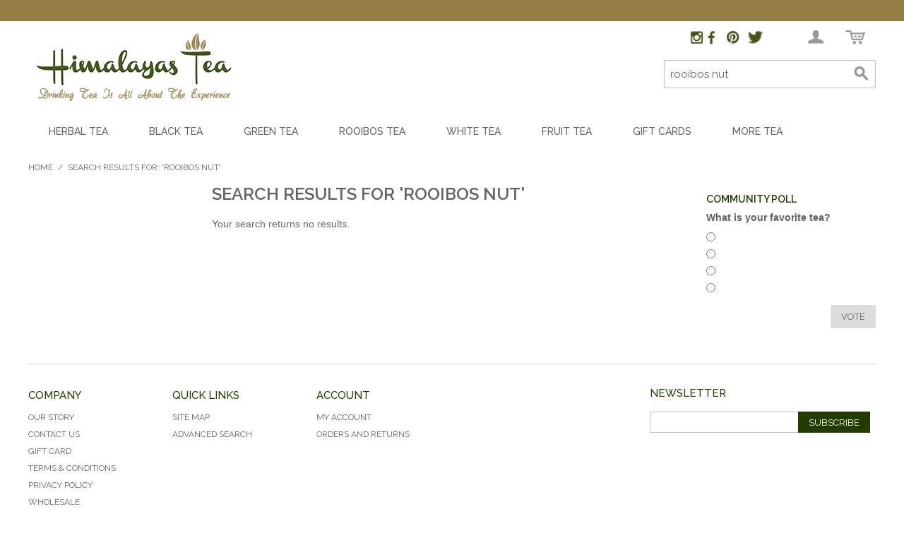

--- FILE ---
content_type: text/html; charset=UTF-8
request_url: https://himalayastea.com/catalogsearch/result/?q=rooibos+nut
body_size: 4712
content:

<!DOCTYPE html>

<!--[if lt IE 7 ]> <html lang="en" id="top" class="no-js ie6"> <![endif]-->
<!--[if IE 7 ]>    <html lang="en" id="top" class="no-js ie7"> <![endif]-->
<!--[if IE 8 ]>    <html lang="en" id="top" class="no-js ie8"> <![endif]-->
<!--[if IE 9 ]>    <html lang="en" id="top" class="no-js ie9"> <![endif]-->
<!--[if (gt IE 9)|!(IE)]><!--> <html lang="en" id="top" class="no-js"> <!--<![endif]-->

<head>
<meta http-equiv="Content-Type" content="text/html; charset=utf-8" />
<title>Himalayas Tea</title>
<meta name="description" content="Drinking tea is all about the experience" />
<meta name="robots" content="NOINDEX,FOLLOW" />
<link rel="icon" href="https://himalayastea.com/media/favicon/default/favicon.png" type="image/x-icon" />
<link rel="shortcut icon" href="https://himalayastea.com/media/favicon/default/favicon.png" type="image/x-icon" />
<!--[if lt IE 7]>
<script type="text/javascript">
//<![CDATA[
    var BLANK_URL = 'https://himalayastea.com/js/blank.html';
    var BLANK_IMG = 'https://himalayastea.com/js/spacer.gif';
//]]>
</script>
<![endif]-->
<link rel="stylesheet" type="text/css" href="https://himalayastea.com/skin/frontend/himalayastea/default/css/bootstrap.min.css" media="all" />
<link rel="stylesheet" type="text/css" href="https://himalayastea.com/skin/frontend/base/default/css/mageplaza_betterblog/style.css" media="all" />
<link rel="stylesheet" type="text/css" href="https://himalayastea.com/skin/frontend/base/default/css/magestore/bannerslider/popup.css" media="all" />
<link rel="stylesheet" type="text/css" href="https://himalayastea.com/skin/frontend/base/default/css/flexibleforms/jquery-ui.css" media="all" />
<link rel="stylesheet" type="text/css" href="https://himalayastea.com/skin/frontend/base/default/css/flexibleforms/jquery-ui-timepicker-addon.css" media="all" />
<link rel="stylesheet" type="text/css" href="https://himalayastea.com/skin/frontend/himalayastea/default/css/flexibleforms/flexibleforms.css" media="all" />
<link rel="stylesheet" type="text/css" href="https://himalayastea.com/skin/frontend/base/default/css/flexibleforms/jquery.rateyo.min.css" media="all" />
<script type="text/javascript" src="https://himalayastea.com/js/prototype/prototype.js"></script>
<script type="text/javascript" src="https://himalayastea.com/js/lib/jquery/jquery-1.12.1.min.js"></script>
<script type="text/javascript" src="https://himalayastea.com/js/lib/jquery/noconflict.js"></script>
<script type="text/javascript" src="https://himalayastea.com/js/lib/ccard.js"></script>
<script type="text/javascript" src="https://himalayastea.com/js/prototype/validation.js"></script>
<script type="text/javascript" src="https://himalayastea.com/js/scriptaculous/builder.js"></script>
<script type="text/javascript" src="https://himalayastea.com/js/scriptaculous/effects.js"></script>
<script type="text/javascript" src="https://himalayastea.com/js/scriptaculous/dragdrop.js"></script>
<script type="text/javascript" src="https://himalayastea.com/js/scriptaculous/controls.js"></script>
<script type="text/javascript" src="https://himalayastea.com/js/scriptaculous/slider.js"></script>
<script type="text/javascript" src="https://himalayastea.com/js/varien/js.js"></script>
<script type="text/javascript" src="https://himalayastea.com/js/varien/form.js"></script>
<script type="text/javascript" src="https://himalayastea.com/js/mage/translate.js"></script>
<script type="text/javascript" src="https://himalayastea.com/js/mage/cookies.js"></script>
<script type="text/javascript" src="https://himalayastea.com/js/magestore/bannerslider/lightbox.js"></script>
<script type="text/javascript" src="https://himalayastea.com/skin/frontend/himalayastea/default/js/lib/modernizr.custom.min.js"></script>
<script type="text/javascript" src="https://himalayastea.com/skin/frontend/himalayastea/default/js/lib/selectivizr.js"></script>
<script type="text/javascript" src="https://himalayastea.com/skin/frontend/himalayastea/default/js/lib/matchMedia.js"></script>
<script type="text/javascript" src="https://himalayastea.com/skin/frontend/himalayastea/default/js/lib/matchMedia.addListener.js"></script>
<script type="text/javascript" src="https://himalayastea.com/skin/frontend/himalayastea/default/js/lib/enquire.js"></script>
<script type="text/javascript" src="https://himalayastea.com/skin/frontend/himalayastea/default/js/app.js"></script>
<script type="text/javascript" src="https://himalayastea.com/skin/frontend/himalayastea/default/js/lib/jquery.cycle2.min.js"></script>
<script type="text/javascript" src="https://himalayastea.com/skin/frontend/himalayastea/default/js/lib/jquery.cycle2.swipe.min.js"></script>
<script type="text/javascript" src="https://himalayastea.com/skin/frontend/himalayastea/default/js/slideshow.js"></script>
<script type="text/javascript" src="https://himalayastea.com/skin/frontend/himalayastea/default/js/lib/imagesloaded.js"></script>
<script type="text/javascript" src="https://himalayastea.com/skin/frontend/himalayastea/default/js/minicart.js"></script>
<script type="text/javascript" src="https://himalayastea.com/skin/frontend/base/default/js/magegiant/giftcard/default.js"></script>
<script type="text/javascript" src="https://himalayastea.com/skin/frontend/base/default/js/magegiant/giftcard/credit.js"></script>
<script type="text/javascript" src="https://himalayastea.com/skin/frontend/base/default/js/flexibleforms/jquery-2.1.1.min.js"></script>
<script type="text/javascript" src="https://himalayastea.com/skin/frontend/base/default/js/flexibleforms/jquery-noconflict.js"></script>
<script type="text/javascript" src="https://himalayastea.com/skin/frontend/base/default/js/flexibleforms/jquery-ui.js"></script>
<script type="text/javascript" src="https://himalayastea.com/skin/frontend/base/default/js/flexibleforms/jquery.ui.timepicker.js"></script>
<script type="text/javascript" src="https://himalayastea.com/skin/frontend/base/default/js/flexibleforms/stars.js"></script>
<script type="text/javascript" src="https://himalayastea.com/skin/frontend/himalayastea/default/js/configurableswatches/product-media.js"></script>
<script type="text/javascript" src="https://himalayastea.com/skin/frontend/himalayastea/default/js/configurableswatches/swatches-list.js"></script>
<link rel="stylesheet" href="//fonts.googleapis.com/css?family=Raleway:300,400,500,700,600" />
<!--[if  (lte IE 8) & (!IEMobile)]>
<link rel="stylesheet" type="text/css" href="https://himalayastea.com/skin/frontend/himalayastea/default/css/styles-ie8.css" media="all" />
<link rel="stylesheet" type="text/css" href="https://himalayastea.com/skin/frontend/himalayastea/default/css/madisonisland-ie8.css" media="all" />
<![endif]-->
<!--[if (gte IE 9) | (IEMobile)]><!-->
<link rel="stylesheet" type="text/css" href="https://himalayastea.com/skin/frontend/himalayastea/default/css/styles.css" media="all" />
<link rel="stylesheet" type="text/css" href="https://himalayastea.com/skin/frontend/himalayastea/default/css/madisonisland.css" media="all" />
<!--<![endif]-->

<script type="text/javascript">
//<![CDATA[
Mage.Cookies.path     = '/';
Mage.Cookies.domain   = '.himalayastea.com';
//]]>
</script>
<meta name="viewport" content="initial-scale=1.0, width=device-width" />

<script type="text/javascript">
//<![CDATA[
optionalZipCountries = ["HK","IE","MO","PA"];
//]]>
</script>
            <!-- BEGIN GOOGLE UNIVERSAL ANALYTICS CODE -->
        <script type="text/javascript">
        //<![CDATA[
            (function(i,s,o,g,r,a,m){i['GoogleAnalyticsObject']=r;i[r]=i[r]||function(){
            (i[r].q=i[r].q||[]).push(arguments)},i[r].l=1*new Date();a=s.createElement(o),
            m=s.getElementsByTagName(o)[0];a.async=1;a.src=g;m.parentNode.insertBefore(a,m)
            })(window,document,'script','//www.google-analytics.com/analytics.js','ga');

            
ga('create', 'UA-146672451-1', 'auto');

ga('send', 'pageview');
            
        //]]>
        </script>
        <!-- END GOOGLE UNIVERSAL ANALYTICS CODE -->
    <script type="text/javascript">//<![CDATA[
        var Translator = new Translate([]);
        //]]></script><script>
  (function(i,s,o,g,r,a,m){i['GoogleAnalyticsObject']=r;i[r]=i[r]||function(){
  (i[r].q=i[r].q||[]).push(arguments)},i[r].l=1*new Date();a=s.createElement(o),
  m=s.getElementsByTagName(o)[0];a.async=1;a.src=g;m.parentNode.insertBefore(a,m)
  })(window,document,'script','https://www.google-analytics.com/analytics.js','ga');

  ga('create', 'UA-37783937-1', 'auto');
  ga('send', 'pageview');

</script>

<meta name="google-site-verification" content="eOFz0JLsbwOafduZP4bECrMoTo6n1wsCYZoBcj-HrPw" />

<!-- Facebook Pixel Code -->
<script>
!function(f,b,e,v,n,t,s){if(f.fbq)return;n=f.fbq=function(){n.callMethod?
n.callMethod.apply(n,arguments):n.queue.push(arguments)};if(!f._fbq)f._fbq=n;
n.push=n;n.loaded=!0;n.version='2.0';n.queue=[];t=b.createElement(e);t.async=!0;
t.src=v;s=b.getElementsByTagName(e)[0];s.parentNode.insertBefore(t,s)}(window,
document,'script','https://connect.facebook.net/en_US/fbevents.js');
fbq('init', '334255850270100', {
em: 'insert_email_variable,'
});
fbq('track', 'PageView');
fbq('track', 'ViewContent');
fbq('track', 'Lead');
</script>
<noscript><img height="1" width="1" style="display:none"
src="https://www.facebook.com/tr?id=334255850270100&ev=PageView&noscript=1"
/></noscript>
<!-- DO NOT MODIFY -->
<!-- End Facebook Pixel Code --></head>
<body class=" catalogsearch-result-index">
<!-- Logo Schema added by CreareSEO -->
<script type="application/ld+json">
    {
      "@context": "http://schema.org",
      "@type": "Organization",
      "url": "https://himalayastea.com/",
      "logo": "https://himalayastea.com/skin/frontend/himalayastea/default/images/logo.png"
    }
</script><div class="wrapper">
        <noscript>
        <div class="global-site-notice noscript">
            <div class="notice-inner">
                <p>
                    <strong>JavaScript seems to be disabled in your browser.</strong><br />
                    You must have JavaScript enabled in your browser to utilize the functionality of this website.                </p>
            </div>
        </div>
    </noscript>
    <div class="page">
        
<div class="header-language-background">
    <div class="header-language-container">
        <div class="store-language-container">
                    </div>

        
        <p class="welcome-msg"> </p>
    </div>
</div>

<header id="header" class="page-header">
    <div class="page-header-container">
        <a class="logo" href="https://himalayastea.com/">
            <img src="https://himalayastea.com/skin/frontend/himalayastea/default/images/logo.png" alt="Drinking tea is all about the experience" class="large" />
            <img src="https://himalayastea.com/skin/frontend/himalayastea/default/images/logo.png" alt="Drinking tea is all about the experience" class="small" />
        </a>
        
        <div class="phonehide" style="float: right; margin-top: 13px; margin-right: 160px;">
<div style=" display: inline-block;">
<a href="https://www.instagram.com/himalayasteas/" target="_blank">
<img style="float: left;" src="https://www.himalayastea.com/Images/instagram.png"></a> 
<a href="https://www.facebook.com/HimalayasTeaBar" target="_blank">
<img style="float: left;" src="https://www.himalayastea.com/Images/facebook.png"></a>  
<a href="https://www.pinterest.com/himalayasteauk/" target="_blank">
<img style="float: left; margin-left: 10px;" src="https://www.himalayastea.com/Images/pinterest.png"></a>
<a href="https://twitter.com/HimalayasTea" target="_blank">
<img style="float: left; margin-left: 10px;" src="https://www.himalayastea.com/Images/twitter.png"></a>
</div>
</div>

                <div class="store-language-container"></div>

        <!-- Skip Links -->

        <div class="skip-links">
            <a href="#header-nav" class="skip-link skip-nav">
                <span class="icon"></span>
                <span class="label">Menu</span>
            </a>

            <a href="#header-search" class="skip-link skip-search">
                <span class="icon"></span>
                <span class="label">Search</span>
            </a>

            <div class="account-cart-wrapper">
                <a href="https://himalayastea.com/customer/account/" data-target-element="#header-account" class="skip-link skip-account">
                    <span class="icon"></span>
                    <span class="label">Account</span>
                </a>

                <!-- Cart -->

                <div class="header-minicart">
                    

<a href="https://himalayastea.com/checkout/cart/" data-target-element="#header-cart" class="skip-link skip-cart  no-count">
    <span class="icon"></span>
    <span class="label">Cart</span>
    <span class="count">0</span>
</a>

<div id="header-cart" class="block block-cart skip-content">
    
<div id="minicart-error-message" class="minicart-message"></div>
<div id="minicart-success-message" class="minicart-message"></div>

<div class="minicart-wrapper">

    <p class="block-subtitle">
        Recently added item(s)        <a class="close skip-link-close" href="#" title="Close">&times;</a>
    </p>

                    <p class="empty">You have no items in your shopping cart.</p>

    </div>
</div>
                </div>
            </div>


        </div>

        <!-- Navigation -->

        <div id="header-nav" class="skip-content">
            
    <nav id="nav">
        <ol class="nav-primary">
            <li  class="level0 nav-1 first"><a href="https://himalayastea.com/herbal-tea.html" class="level0 ">Herbal Tea</a></li><li  class="level0 nav-2"><a href="https://himalayastea.com/black-tea.html" class="level0 ">Black Tea</a></li><li  class="level0 nav-3"><a href="https://himalayastea.com/green-tea.html" class="level0 ">Green Tea</a></li><li  class="level0 nav-4"><a href="https://himalayastea.com/rooibos-tea.html" class="level0 ">Rooibos Tea</a></li><li  class="level0 nav-5"><a href="https://himalayastea.com/white-tea.html" class="level0 ">White Tea</a></li><li  class="level0 nav-6"><a href="https://himalayastea.com/fruit-tea.html" class="level0 ">Fruit Tea</a></li><li  class="level0 nav-7"><a href="https://himalayastea.com/gift-cards.html" class="level0 ">Gift Cards</a></li><li  class="level0 nav-8 last parent"><a href="https://himalayastea.com/shop.html" class="level0 has-children">More Tea</a><ul class="level0"><li class="level1 view-all"><a class="level1" href="https://himalayastea.com/shop.html">View All More Tea</a></li><li  class="level1 nav-8-1 first"><a href="https://himalayastea.com/shop/winning-teas.html" class="level1 ">Winning Teas</a></li><li  class="level1 nav-8-2"><a href="https://himalayastea.com/shop/blend-your-own-tea.html" class="level1 ">Blend your own Tea</a></li><li  class="level1 nav-8-3 last"><a href="https://himalayastea.com/shop/mytearecipebook.html" class="level1 ">Recipe Book</a></li></ul></li>        </ol>
    </nav>
        </div>

        <!-- Search -->

        <div id="header-search" class="skip-content">
            
<form id="search_mini_form" action="https://himalayastea.com/catalogsearch/result/" method="get">
    <div class="input-box">
        <label for="search">Search:</label>
        <input id="search" type="search" name="q" value="rooibos nut" class="input-text required-entry" maxlength="128" placeholder="Search entire store here..." />
        <button type="submit" title="Search" class="button search-button"><span><span>Search</span></span></button>
    </div>

    <div id="search_autocomplete" class="search-autocomplete"></div>
    <script type="text/javascript">
    //<![CDATA[
        var searchForm = new Varien.searchForm('search_mini_form', 'search', '');
        searchForm.initAutocomplete('https://himalayastea.com/catalogsearch/ajax/suggest/', 'search_autocomplete');
    //]]>
    </script>
</form>
        </div>

        <!-- Account -->

        <div id="header-account" class="skip-content">
            <div class="links">
        <ul>
                                    <li class="first" ><a href="https://himalayastea.com/customer/account/" title="My Account" >My Account</a></li>
                                                <li ><a href="https://himalayastea.com/wishlist/" title="My Wishlist" >My Wishlist</a></li>
                                                <li ><a href="https://himalayastea.com/checkout/cart/" title="My Cart" class="top-link-cart">My Cart</a></li>
                                                <li ><a href="https://himalayastea.com/onestepcheckout/index/" title="Checkout" class="top-link-checkout">Checkout</a></li>
                                                <li ><a href="https://himalayastea.com/customer/account/create/" title="Register" >Register</a></li>
                                                <li class=" last" ><a href="https://himalayastea.com/customer/account/login/" title="Log In" >Log In</a></li>
                        </ul>
</div>
        </div>
    </div>
</header>


        <div class="main-container col3-layout">
            <div class="main">
                    <div class="breadcrumbs">
        <ul>
                            <li class="home">
                                            <a href="https://himalayastea.com/" title="Go to Home Page">Home</a>
                                                                <span>/ </span>
                                    </li>
                            <li class="search">
                                            <strong>Search results for: 'rooibos nut'</strong>
                                                        </li>
                    </ul>
    </div>
    <!-- Breadcrumb Schema added by CreareSEO -->
            <script type="application/ld+json">
    {
     "@context": "http://schema.org",
     "@type": "BreadcrumbList",
     "itemListElement":
     [
           {
       "@type": "ListItem",
       "position": 1,
       "item":
       {
        "@id": "https://himalayastea.com/",
        "name": "Home"
        }
      },                {
       "@type": "ListItem",
       "position": 2,
       "item":
       {
        "@id": "",
        "name": "Search results for: 'rooibos nut'"
        }
      }               ]
    }
    </script>
                <div class="col-wrapper">
                                                            <div class="col-main">
                                                <div class="page-title">
    <h1>Search results for 'rooibos nut'</h1>
</div>
<p class="note-msg">
    Your search returns no results.        </p>
   <div id="fb-root"></div>
                    </div>
                    <div class="col-left sidebar"></div>
                </div>
                <div class="col-right sidebar"><script type="text/javascript">
//<![CDATA[
    function validatePollAnswerIsSelected()
    {
        var options = $$('input.poll_vote');
        for( i in options ) {
            if( options[i].checked == true ) {
                return true;
            }
        }
        return false;
    }
//]]>
</script>
<div class="block block-poll">
    <div class="block-title">
        <strong><span>Community Poll</span></strong>
    </div>
    <form id="pollForm" action="https://himalayastea.com/poll/vote/add/poll_id/1/" method="post" onsubmit="return validatePollAnswerIsSelected();">
        <div class="block-content">
            <p class="block-subtitle">What is your favorite tea?</p>
                        <ul id="poll-answers">
                                <li>
                    <input type="radio" name="vote" class="radio poll_vote" id="vote_1" value="1" />
                    <span class="label"><label for="vote_1">Herbal</label></span>
                </li>
                                <li>
                    <input type="radio" name="vote" class="radio poll_vote" id="vote_2" value="2" />
                    <span class="label"><label for="vote_2">Rooibos</label></span>
                </li>
                                <li>
                    <input type="radio" name="vote" class="radio poll_vote" id="vote_3" value="3" />
                    <span class="label"><label for="vote_3">White</label></span>
                </li>
                                <li>
                    <input type="radio" name="vote" class="radio poll_vote" id="vote_4" value="4" />
                    <span class="label"><label for="vote_4">Green</label></span>
                </li>
                            </ul>
            <script type="text/javascript">decorateList('poll-answers');</script>
                        <div class="actions">
                <button type="submit" title="Vote" class="button"><span><span>Vote</span></span></button>
            </div>
        </div>
    </form>
</div>
</div>
            </div>
        </div>
                <div class="footer-container">
    <div class="footer">
        <div class="block block-subscribe">
    <div class="block-title">
        <strong><span>Newsletter</span></strong>
    </div>
    <form action="https://himalayastea.com/newsletter/subscriber/new/" method="post" id="newsletter-validate-detail">
        <div class="block-content">
            <div class="form-subscribe-header">
                <label for="newsletter">Sign Up for Our Newsletter:</label>
            </div>
            <div class="input-box">
               <input type="email" autocapitalize="off" autocorrect="off" spellcheck="false" name="email" id="newsletter" title="Sign up for our newsletter" class="input-text required-entry validate-email" />
            </div>
            <div class="actions">
                <button type="submit" title="Subscribe" class="button"><span><span>Subscribe</span></span></button>
            </div>
        </div>
    </form>
    <script type="text/javascript">
    //<![CDATA[
        var newsletterSubscriberFormDetail = new VarienForm('newsletter-validate-detail');
    //]]>
    </script>
</div>
<div class="links">
<div class="block-title">Company</div>
<ul>
<li><a href="https://himalayastea.com/about/our-story.html">Our Story</a></li>
<li><a href="https://himalayastea.com/contact.html">Contact Us</a></li>
<li><a href="https://himalayastea.com/gift-card.html">Gift Card</a></li>
<li><a href="https://himalayastea.com/terms">Terms &amp; Conditions</a></li>
<li><a href="https://himalayastea.com/privacy-policy-cookie-restriction-mode">Privacy Policy</a></li>
<li><a title="Wholesale Tea" href="https://himalayastea.com/wholesale">Wholesale</a></li>
</ul>
</div><div class="links">
        <div class="block-title"><strong><span>Quick Links</span></strong></div>
        <ul>
                                    <li class="first" ><a href="https://himalayastea.com/catalog/seo_sitemap/category/" title="Site Map" >Site Map</a></li>
                                                <li class=" last" ><a href="https://himalayastea.com/catalogsearch/advanced/" title="Advanced Search" >Advanced Search</a></li>
                        </ul>
</div>
<div class="links">
        <div class="block-title"><strong><span>Account</span></strong></div>
        <ul>
                                    <li class="first" ><a href="https://himalayastea.com/customer/account/" title="My Account" >My Account</a></li>
                                                <li class=" last" ><a href="https://himalayastea.com/sales/guest/form/" title="Orders and Returns" >Orders and Returns</a></li>
                        </ul>
</div>
<div class="mp-copyright"> <div class="mp-logo mp-ft"></div> <div class="mp-store"> </div> </div>        <address class="copyright">&copy; 2020 ~ Himalayas Tea ~ Drinking tea is about the experience ~ All Rights Reserved.</address>
    </div>
</div>
                

<script>
    window.fbAsyncInit = function() {
        FB.init({
          appId  : 295247610822263,
          cookie : true,
          status : true,
          oauth  : true,
          xfbml  : true
        });
    };

    (function(d){
        var js, id = 'facebook-jssdk'; if (d.getElementById(id)) {return;}
        var locale = 'en_GB';
        js = d.createElement('script'); js.id = id; js.async = true;
        js.src = "//connect.facebook.net/" + locale + "/all.js";
        d.getElementsByTagName('head')[0].appendChild(js);
      }(document));
</script>    </div>
</div>
<!-- Start of HubSpot Embed Code -->
  <script type="text/javascript" id="hs-script-loader" async defer src="//js.hs-scripts.com/4904803.js"></script>
<!-- End of HubSpot Embed Code --></body>
</html>


--- FILE ---
content_type: text/css
request_url: https://himalayastea.com/skin/frontend/himalayastea/default/css/flexibleforms/flexibleforms.css
body_size: 706
content:
.recaptcha_theme_red #recaptcha_response_field { height:17px; }
.recaptcha_theme_red #recaptcha_response_field { height:17px; }
.flexibleforms_form ul { list-style:none !important; padding:0; margin:0 !important; }
.flexibleforms_form ul li { margin-left:0 !important; }
.flexibleforms_form ul li button.ui-datepicker-trigger { border:none; background:none; margin-left: 5px; }
.flexibleforms_form ul li p.note { color:#a0a0a0; font-size:11px; font-style:italic; }
.flexibleforms_form .form-list label { float:none; }
.flexibleforms_form .form-list textarea { max-width: 100%; width: 365px; }

.flexibleforms-index-index .pager { float:none; background:#f4f4f4; border-bottom:1px solid #ccc; border-top:1px solid #ccc; padding:8px 10px 5px; }
.flexibleforms-index-index .pager > .count-container { float:right; }
.flexibleforms-index-index .pager .amount, .flexibleforms-index-index .pager .limiter { margin-bottom:0; }
.flexibleforms_list_content { padding:10px; }

.flexibleforms_form .form-list .field { float: left; width: 50%; padding: 0 10px; }
.flexibleforms_form .form-list .input-box { clear: both; display: block; position: relative; }
.flexibleforms_form .form-list li { margin: 0 -10px; list-style: none; }
.flexibleforms_form .form-list li .wide { padding: 0 10px; width: 50%; }
.flexibleforms_form .main-container .flexibleforms_form .form-list textarea, .flexibleforms_form .form-list textarea { width: 100%; }
.flexibleforms_form .form-list li:after { content:''; display:table; clear: both; }
form.flexibleforms_form .legend { font-weight: 500; border-color: #ddd; }
.flexibleforms_form .form-list input.input-text { width: 100%; }

.flexibleforms_form .form-list li.wide { margin-left:0 !important; margin-right:0 !important; }
.flexibleforms_form ul li, .flexibleforms_form .form-list li { margin: 0 -10px !important; }
.flexibleforms_form .form-list ul li li { margin: 0 !important; }
.flexibleforms_form .form-list select { width: 100%; }
.flexibleforms_form .ui-datepicker-trigger { position:absolute; right: 10px; top:9px; }
.flexibleforms_form input[type="url"] { height: 30px; padding: 0 8px; }
.flexibleforms_form .form-list select {margin:0; padding:5px;}
.flexibleforms_form ul li li, .flexibleforms_form .form-list li li { margin: 0 !important;}
/*.flexibleforms_form .g-recaptcha{margin-left: 9px;}*/
.flexibleforms_form .g-recaptcha {margin: 10px 0;} 
#label-info { position: relative; left:10px; top:2px;}
#label-info img { display: inline; }
#label-info .label-info-tooltip { display: none; position: absolute; max-width: 270px; width: 270px; min-height: 50px; z-index: 100; background-color: #f8f8f8; border: 1px solid #dedede; font-size: 12px; padding: 10px; border-radius: 2px; word-wrap: break-word; }
#label-info:hover .label-info-tooltip, #label-info:active .label-info-tooltip { display: block; }
/*.col2-right-layout .col-main .flexibleforms_form { float: none; width: auto; }*/

@media all and (max-width: 1280px) and (min-width: 1001px) {
    .col1-layout .flexibleforms_form .fieldset { float: left; width: 75%; }
}

@media only screen and (max-width: 1000px) {
    .flexibleforms_form .fieldset { max-width: 100%; }
}


@media only screen and (max-width: 479px) {
    .flexibleforms_form ul li {  margin: 0 !important;}
    .flexibleforms_form .form-list li .wide { float:none; width: auto; padding: 0;}
    .flexibleforms_form .form-list .field { float:none; width: auto; padding: 0; }
    /*.flexibleforms_form .g-recaptcha{margin: 0;}*/
    .flexibleforms_form .g-recaptcha{margin: 10px 0;}
    .flexibleforms_form .form-list li {padding: 0 10px;}
    .flexibleforms_form .form-list li li, .flexibleforms_form .form-list li.wide {padding: 0;}
}
/*
@media only screen and (max-width: 360px) {
    .flexibleforms_form .form-list li { padding:10px; }
}*/

--- FILE ---
content_type: text/javascript
request_url: https://himalayastea.com/skin/frontend/base/default/js/magegiant/giftcard/default.js
body_size: 912
content:
/**
 * Magegiant
 *
 * NOTICE OF LICENSE
 *
 * This source file is subject to the magegiant.com license that is
 * available through the world-wide-web at this URL:
 * http://magegiant.com/license-agreement/
 *
 * DISCLAIMER
 *
 * Do not edit or add to this file if you wish to upgrade this extension to newer
 * version in the future.
 *
 * @category    design
 * @package     base_default
 * @copyright   Copyright (c) 2014 Magegiant (http://magegiant.com/)
 * @license     http://magegiant.com/license-agreement/
 */

function checkGiftcard(url, giftCodeElm, statusElm, pleaseWaitElm, parameters) {
    giftCodeElm = (typeof giftCodeElm !== 'undefined') ? giftCodeElm : 'gift_code';
    statusElm = (typeof statusElm !== 'undefined') ? statusElm : 'check-gc-status';
    pleaseWaitElm = (typeof pleaseWaitElm !== 'undefined') ? pleaseWaitElm : 'check-gc-please-wait';
    parameters = (typeof parameters !== 'undefined') ? parameters : {};

    if (!validateGiftCardCode(giftCodeElm)) {
        return;
    }

    var gc_status_element = $(statusElm);
    $(pleaseWaitElm).show();
    gc_status_element.hide();

    parameters[giftCodeElm] = $(giftCodeElm).value;

    new Ajax.Request(url, {
        method: 'post',
        parameters: parameters,
        onSuccess: function (xhr) {
            var response = xhr.responseText.evalJSON();
            if (response.update_payment) {
                reloadPayment(true);
            } else {
                gc_status_element.innerHTML = response.html;

                $(pleaseWaitElm).hide();
                gc_status_element.show();
            }
        },
        onException: function () {
            window.location.reload();
        }
    });
}

function validateGiftCardCode(giftCodeElm) {
    var gift_code = $(giftCodeElm);
    gift_code.addClassName('required-entry');
    if (!Validation.validate(gift_code)) {
        gift_code.removeClassName('required-entry');
        return false;
    }
    gift_code.removeClassName('required-entry');

    return true;
}

function viewCode(element, showCode, hiddenCode) {
    if (element.hasClassName('code-view')) {
        element.removeClassName('code-view');
        element.innerHTML = hiddenCode;
    } else {
        element.addClassName('code-view');
        element.innerHTML = showCode;
    }

    return;
}

function reloadPayment(payment_update) {
    if (typeof shippingMethod != 'undefined' && typeof shippingMethod.save == 'function') {
        shippingMethod.save();
    } else if ($$('body').hasClassName('onestepcheckout-index-index') && typeof save_shipping_method == 'function') {
        save_shipping_method(shipping_method_url, payment_update, true);
    } else if (typeof updateShippingMethod == 'function') {
        updateShippingMethod();
    } else if ($$('body').hasClassName('onepagecheckout-index-index') && typeof checkout != 'undefined' && typeof checkout.update == 'function') {
        checkout.update({
            'payment-method': payment_update,
            'shipping-method': 0,
            'review': 1
        });
        /**
         * Deivison Arthur Onepage checkout - Magento Brazil free
         */
    } else if ($$('body').hasClassName('gomage-checkout-onepage-index') && typeof checkout != 'undefined' && typeof checkout.submit == 'function') {
        checkout.submit({}, 'get_totals');
        /**
         * Gomage light checkout
         */
    } else if ($$('body').hasClassName('opc-index-index') && typeof IWD.OPC.savePayment == 'function') {
        if (!payment_update) IWD.OPC.savePayment();
        else IWD.OPC.Shipping.save();
        /**
         * IWD onepage checkout
         */
    } else if ($$('body').hasClassName('firecheckout-index-index') && typeof checkout != 'undefined' && typeof checkout.update == 'function') {
        checkout.update(checkout.urls.paymentdata, {
            'review': 1,
            'payment-method': payment_update
        });
        /**
         * TM_FireCheckout
         */
    } else {
        window.location.reload();
    }
}

--- FILE ---
content_type: text/javascript
request_url: https://himalayastea.com/skin/frontend/base/default/js/magegiant/giftcard/credit.js
body_size: 237
content:
/**
 * Magegiant
 *
 * NOTICE OF LICENSE
 *
 * This source file is subject to the magegiant.com license that is
 * available through the world-wide-web at this URL:
 * http://magegiant.com/license-agreement/
 *
 * DISCLAIMER
 *
 * Do not edit or add to this file if you wish to upgrade this extension to newer
 * version in the future.
 *
 * @category    design
 * @package     base_default
 * @copyright   Copyright (c) 2014 Magegiant (http://magegiant.com/)
 * @license     http://magegiant.com/license-agreement/
 */

function changeUseCredit(el, url, contenEl, amountEl) {
    amountEl = (typeof amountEl !== 'undefined') ? amountEl : 'credit_amount';
    contenEl = (typeof contenEl !== 'undefined') ? contenEl : '.payment-form-giftcard-credit';

    expandDetails(el, contenEl);

    if($(amountEl).value){
        checkGiftcard(url, amountEl, 'check-gc-credit-status', 'check-gc-credit-please-wait', {use_credit: el.checked ? 1 : 0});
    }
}

--- FILE ---
content_type: text/plain
request_url: https://www.google-analytics.com/j/collect?v=1&_v=j102&a=253448849&t=pageview&_s=1&dl=https%3A%2F%2Fhimalayastea.com%2Fcatalogsearch%2Fresult%2F%3Fq%3Drooibos%2Bnut&ul=en-us%40posix&dt=Himalayas%20Tea&sr=1280x720&vp=1280x720&_u=IEBAAEABAAAAACAAI~&jid=803979022&gjid=1018258488&cid=1745899370.1769458073&tid=UA-146672451-1&_gid=801895557.1769458073&_r=1&_slc=1&z=1251716045
body_size: -451
content:
2,cG-DPZJF3H10T